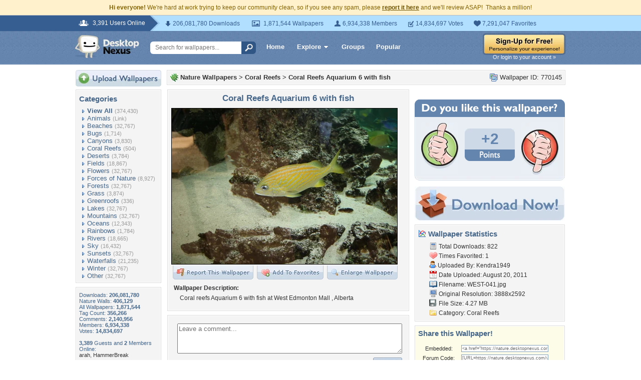

--- FILE ---
content_type: text/html; charset=utf-8
request_url: https://www.google.com/recaptcha/api2/aframe
body_size: 268
content:
<!DOCTYPE HTML><html><head><meta http-equiv="content-type" content="text/html; charset=UTF-8"></head><body><script nonce="lNfX6qGYmaNNTT4wJ41hHQ">/** Anti-fraud and anti-abuse applications only. See google.com/recaptcha */ try{var clients={'sodar':'https://pagead2.googlesyndication.com/pagead/sodar?'};window.addEventListener("message",function(a){try{if(a.source===window.parent){var b=JSON.parse(a.data);var c=clients[b['id']];if(c){var d=document.createElement('img');d.src=c+b['params']+'&rc='+(localStorage.getItem("rc::a")?sessionStorage.getItem("rc::b"):"");window.document.body.appendChild(d);sessionStorage.setItem("rc::e",parseInt(sessionStorage.getItem("rc::e")||0)+1);localStorage.setItem("rc::h",'1769743906684');}}}catch(b){}});window.parent.postMessage("_grecaptcha_ready", "*");}catch(b){}</script></body></html>